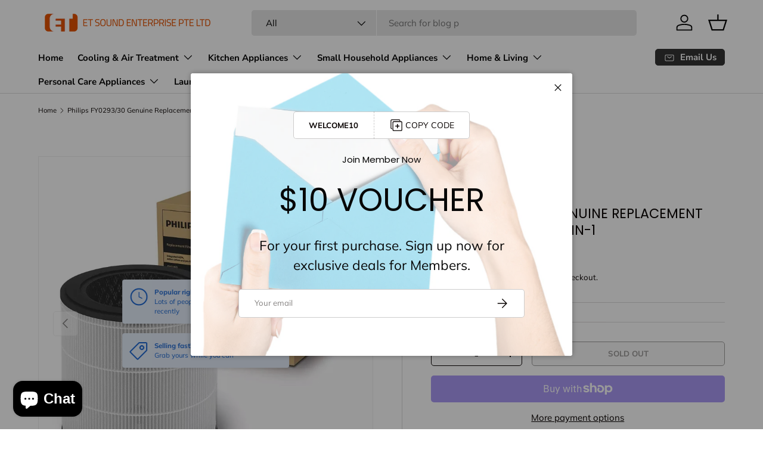

--- FILE ---
content_type: application/x-javascript; charset=utf-8
request_url: https://bundler.nice-team.net/app/shop/status/fa3e44-2.myshopify.com.js?1769081346
body_size: 62
content:
var bundler_settings_updated='1722580864';